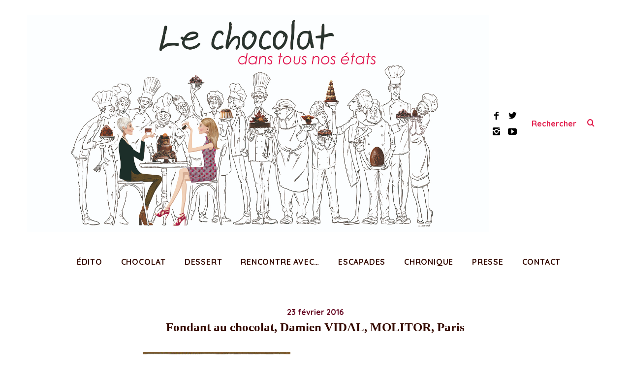

--- FILE ---
content_type: text/html; charset=UTF-8
request_url: https://lechocolatdanstousnosetats.com/fondant-au-chocolat-damien-vidal-molitor/
body_size: 13004
content:
<!DOCTYPE html>
<!--[if lt IE 9]><html lang="fr-FR" class="oldie"><![endif]-->
<!--[if (gte IE 9) | !(IE)]><!--><html lang="fr-FR" class="modern"><!--<![endif]-->
<head>
<meta charset="UTF-8" />
<meta name="viewport" content="width=device-width, initial-scale=1" />
<!--[if IE]><meta http-equiv='X-UA-Compatible' content='IE=edge,chrome=1'><![endif]-->
<title>Fondant au chocolat, Damien VIDAL, MOLITOR, Paris &#8211; Le Chocolat dans tous nos états</title>
                        <script>
                            /* You can add more configuration options to webfontloader by previously defining the WebFontConfig with your options */
                            if ( typeof WebFontConfig === "undefined" ) {
                                WebFontConfig = new Object();
                            }
                            WebFontConfig['google'] = {families: ['Quicksand:700&subset=latin']};

                            (function() {
                                var wf = document.createElement( 'script' );
                                wf.src = 'https://ajax.googleapis.com/ajax/libs/webfont/1.5.3/webfont.js';
                                wf.type = 'text/javascript';
                                wf.async = 'true';
                                var s = document.getElementsByTagName( 'script' )[0];
                                s.parentNode.insertBefore( wf, s );
                            })();
                        </script>
                        <link rel='dns-prefetch' href='//secure.gravatar.com' />
<link rel='dns-prefetch' href='//s.w.org' />
<link rel="alternate" type="application/rss+xml" title="Le Chocolat dans tous nos états &raquo; Flux" href="https://lechocolatdanstousnosetats.com/feed/" />
<link rel="alternate" type="application/rss+xml" title="Le Chocolat dans tous nos états &raquo; Flux des commentaires" href="https://lechocolatdanstousnosetats.com/comments/feed/" />
		<script type="text/javascript">
			window._wpemojiSettings = {"baseUrl":"https:\/\/s.w.org\/images\/core\/emoji\/12.0.0-1\/72x72\/","ext":".png","svgUrl":"https:\/\/s.w.org\/images\/core\/emoji\/12.0.0-1\/svg\/","svgExt":".svg","source":{"concatemoji":"https:\/\/lechocolatdanstousnosetats.com\/wp-includes\/js\/wp-emoji-release.min.js?ver=5.3.20"}};
			!function(e,a,t){var n,r,o,i=a.createElement("canvas"),p=i.getContext&&i.getContext("2d");function s(e,t){var a=String.fromCharCode;p.clearRect(0,0,i.width,i.height),p.fillText(a.apply(this,e),0,0);e=i.toDataURL();return p.clearRect(0,0,i.width,i.height),p.fillText(a.apply(this,t),0,0),e===i.toDataURL()}function c(e){var t=a.createElement("script");t.src=e,t.defer=t.type="text/javascript",a.getElementsByTagName("head")[0].appendChild(t)}for(o=Array("flag","emoji"),t.supports={everything:!0,everythingExceptFlag:!0},r=0;r<o.length;r++)t.supports[o[r]]=function(e){if(!p||!p.fillText)return!1;switch(p.textBaseline="top",p.font="600 32px Arial",e){case"flag":return s([127987,65039,8205,9895,65039],[127987,65039,8203,9895,65039])?!1:!s([55356,56826,55356,56819],[55356,56826,8203,55356,56819])&&!s([55356,57332,56128,56423,56128,56418,56128,56421,56128,56430,56128,56423,56128,56447],[55356,57332,8203,56128,56423,8203,56128,56418,8203,56128,56421,8203,56128,56430,8203,56128,56423,8203,56128,56447]);case"emoji":return!s([55357,56424,55356,57342,8205,55358,56605,8205,55357,56424,55356,57340],[55357,56424,55356,57342,8203,55358,56605,8203,55357,56424,55356,57340])}return!1}(o[r]),t.supports.everything=t.supports.everything&&t.supports[o[r]],"flag"!==o[r]&&(t.supports.everythingExceptFlag=t.supports.everythingExceptFlag&&t.supports[o[r]]);t.supports.everythingExceptFlag=t.supports.everythingExceptFlag&&!t.supports.flag,t.DOMReady=!1,t.readyCallback=function(){t.DOMReady=!0},t.supports.everything||(n=function(){t.readyCallback()},a.addEventListener?(a.addEventListener("DOMContentLoaded",n,!1),e.addEventListener("load",n,!1)):(e.attachEvent("onload",n),a.attachEvent("onreadystatechange",function(){"complete"===a.readyState&&t.readyCallback()})),(n=t.source||{}).concatemoji?c(n.concatemoji):n.wpemoji&&n.twemoji&&(c(n.twemoji),c(n.wpemoji)))}(window,document,window._wpemojiSettings);
		</script>
		<style type="text/css">
img.wp-smiley,
img.emoji {
	display: inline !important;
	border: none !important;
	box-shadow: none !important;
	height: 1em !important;
	width: 1em !important;
	margin: 0 .07em !important;
	vertical-align: -0.1em !important;
	background: none !important;
	padding: 0 !important;
}
</style>
	<link rel='stylesheet' id='wp-block-library-css'  href='https://lechocolatdanstousnosetats.com/wp-includes/css/dist/block-library/style.min.css?ver=5.3.20' type='text/css' media='all' />
<style id='wp-block-library-inline-css' type='text/css'>
.has-text-align-justify{text-align:justify;}
</style>
<link rel='stylesheet' id='contact-form-7-css'  href='https://lechocolatdanstousnosetats.com/wp-content/plugins/contact-form-7/includes/css/styles.css?ver=5.1.6' type='text/css' media='all' />
<link rel='stylesheet' id='bwg_fonts-css'  href='https://lechocolatdanstousnosetats.com/wp-content/plugins/photo-gallery/css/bwg-fonts/fonts.css?ver=0.0.1' type='text/css' media='all' />
<link rel='stylesheet' id='sumoselect-css'  href='https://lechocolatdanstousnosetats.com/wp-content/plugins/photo-gallery/css/sumoselect.min.css?ver=3.0.3' type='text/css' media='all' />
<link rel='stylesheet' id='mCustomScrollbar-css'  href='https://lechocolatdanstousnosetats.com/wp-content/plugins/photo-gallery/css/jquery.mCustomScrollbar.min.css?ver=1.5.46' type='text/css' media='all' />
<link rel='stylesheet' id='bwg_frontend-css'  href='https://lechocolatdanstousnosetats.com/wp-content/plugins/photo-gallery/css/styles.min.css?ver=1.5.46' type='text/css' media='all' />
<link rel='stylesheet' id='sc-frontend-style-css'  href='https://lechocolatdanstousnosetats.com/wp-content/plugins/shortcodes-indep/css/frontend-style.css?ver=5.3.20' type='text/css' media='all' />
<link rel='stylesheet' id='main-style-css'  href='https://lechocolatdanstousnosetats.com/wp-content/themes/simplemag/style.css?ver=5.3.20' type='text/css' media='all' />
<link rel='stylesheet' id='newsletter-css'  href='https://lechocolatdanstousnosetats.com/wp-content/plugins/newsletter/style.css?ver=6.5.1' type='text/css' media='all' />
<link rel='stylesheet' id='jetpack_css-css'  href='https://lechocolatdanstousnosetats.com/wp-content/plugins/jetpack/css/jetpack.css?ver=8.2.6' type='text/css' media='all' />
<script>if (document.location.protocol != "https:") {document.location = document.URL.replace(/^http:/i, "https:");}</script><script type='text/javascript' src='https://lechocolatdanstousnosetats.com/wp-includes/js/jquery/jquery.js?ver=1.12.4-wp'></script>
<script type='text/javascript' src='https://lechocolatdanstousnosetats.com/wp-includes/js/jquery/jquery-migrate.min.js?ver=1.4.1'></script>
<script type='text/javascript' src='https://lechocolatdanstousnosetats.com/wp-content/plugins/photo-gallery/js/jquery.sumoselect.min.js?ver=3.0.3'></script>
<script type='text/javascript' src='https://lechocolatdanstousnosetats.com/wp-content/plugins/photo-gallery/js/jquery.mobile.min.js?ver=1.3.2'></script>
<script type='text/javascript' src='https://lechocolatdanstousnosetats.com/wp-content/plugins/photo-gallery/js/jquery.mCustomScrollbar.concat.min.js?ver=1.5.46'></script>
<script type='text/javascript' src='https://lechocolatdanstousnosetats.com/wp-content/plugins/photo-gallery/js/jquery.fullscreen-0.4.1.min.js?ver=0.4.1'></script>
<script type='text/javascript'>
/* <![CDATA[ */
var bwg_objectsL10n = {"bwg_field_required":"field is required.","bwg_mail_validation":"Ce n'est pas une adresse email valide. ","bwg_search_result":"Il n'y a pas d'images correspondant \u00e0 votre recherche.","bwg_select_tag":"Select Tag","bwg_order_by":"Order By","bwg_search":"Recherche","bwg_show_ecommerce":"Show Ecommerce","bwg_hide_ecommerce":"Hide Ecommerce","bwg_show_comments":"Afficher les commentaires","bwg_hide_comments":"Masquer les commentaires","bwg_restore":"Restaurer","bwg_maximize":"Maximisez","bwg_fullscreen":"Plein \u00e9cran","bwg_exit_fullscreen":"Quitter plein \u00e9cran","bwg_search_tag":"SEARCH...","bwg_tag_no_match":"No tags found","bwg_all_tags_selected":"All tags selected","bwg_tags_selected":"tags selected","play":"Lecture","pause":"Pause","is_pro":"","bwg_play":"Lecture","bwg_pause":"Pause","bwg_hide_info":"Masquer info","bwg_show_info":"Afficher infos","bwg_hide_rating":"Masquer note","bwg_show_rating":"Afficher les classifications","ok":"Ok","cancel":"Cancel","select_all":"Select all","lazy_load":"0","lazy_loader":"https:\/\/lechocolatdanstousnosetats.com\/wp-content\/plugins\/photo-gallery\/images\/ajax_loader.png","front_ajax":"0"};
/* ]]> */
</script>
<script type='text/javascript' src='https://lechocolatdanstousnosetats.com/wp-content/plugins/photo-gallery/js/scripts.min.js?ver=1.5.46'></script>
<link rel='https://api.w.org/' href='https://lechocolatdanstousnosetats.com/wp-json/' />
<link rel="EditURI" type="application/rsd+xml" title="RSD" href="https://lechocolatdanstousnosetats.com/xmlrpc.php?rsd" />
<link rel="wlwmanifest" type="application/wlwmanifest+xml" href="https://lechocolatdanstousnosetats.com/wp-includes/wlwmanifest.xml" /> 
<link rel='prev' title='Balade gourmande au Salon de Thé Angelina, rue de Rivoli, Paris' href='https://lechocolatdanstousnosetats.com/balade-gourmande-au-salon-de-the-angelina-rue-de-rivoli-paris/' />
<link rel='next' title='Le Soufflé chocolat-safran, la Scène, le Prince de Galles, Nicolas PACIELLO, Paris' href='https://lechocolatdanstousnosetats.com/le-souffle-chocolat-safran-la-scene-le-prince-de-galles-nicolas-paciello-paris/' />
<meta name="generator" content="WordPress 5.3.20" />
<link rel="canonical" href="https://lechocolatdanstousnosetats.com/fondant-au-chocolat-damien-vidal-molitor/" />
<link rel='shortlink' href='https://lechocolatdanstousnosetats.com/183' />
<link rel="alternate" type="application/json+oembed" href="https://lechocolatdanstousnosetats.com/wp-json/oembed/1.0/embed?url=https%3A%2F%2Flechocolatdanstousnosetats.com%2Ffondant-au-chocolat-damien-vidal-molitor%2F" />
<link rel="alternate" type="text/xml+oembed" href="https://lechocolatdanstousnosetats.com/wp-json/oembed/1.0/embed?url=https%3A%2F%2Flechocolatdanstousnosetats.com%2Ffondant-au-chocolat-damien-vidal-molitor%2F&#038;format=xml" />

<link rel='dns-prefetch' href='//v0.wordpress.com'/>
<style type='text/css'>img#wpstats{display:none}</style><style type="text/css">
.header .logo{max-width:1681px;}
.top-strip-logo{width:300px;height:300px;}
.lines-button .lines, .lines-button .lines:after, .lines-button .lines:before{background:#ffffff;}
.top-strip .search-form input,.top-strip .search-form button,.top-strip .mobile-search-button{color:#ffffff}
.main-menu .sub-links .active-link,
.main-menu .mega-menu-item:hover .item-title a,
.main-menu > ul > .sub-menu-columns > .sub-menu > .sub-links > li > a {color:#e21f4d;}
.main-menu .sub-menu-two-columns > .sub-menu > .sub-links li a:after {background-color:#e21f4d;}
.main-menu .posts-loading:after {border-top-color:#e21f4d;border-bottom-color:#e21f4d;}
.secondary-menu ul > li:hover > a {color:#ffffff;}
.main-menu > ul > .link-arrow > a:after {border-color:transparent transparent #340a01;}
.main-menu > ul > li > .sub-menu {border-top-color:#340a01;}
.main-menu .mega-menu-container .mega-menu-posts-title:hover:after{color:#340a01;}
.modern .content-over-image-tint .entry-image:before,
.modern .content-over-image-tint.full-width-image:before{opacity:0.1;}
.modern .content-over-image-tint:hover .entry-image:before,
.modern .content-over-image-tint.full-width-image:hover:before,
.modern .content-over-image-tint .gallery-item:not(.slick-active) .entry-image:before{opacity:0.7;}
.sidebar .widget{border-bottom:1px solid #340a01;}
.footer-sidebar .widget_rss li:after,
.footer-sidebar .widget_pages li:after,
.footer-sidebar .widget_nav_menu li:after,
.footer-sidebar .widget_categories ul li:after,
.footer-sidebar .widget_recent_entries li:after,
.footer-sidebar .widget_recent_comments li:after{background-color:#340a01;}
.entry-title {text-transform:capitalize;}
@media only screen and (min-width: 960px) {.full-width-media .gallery-carousel,.full-width-media .gallery-carousel .gallery-item{height:580px;}}
/* Custom CSS */
.global-sliders .entry-title, .global-sliders .post-item .entry-title {
    font-size: 30px;
    line-height: 50px;
}
.entries .post-item .entry-footer .read-more-link {
    font-size: 14px;
    padding: 8px 10px 8px;
    letter-spacing: 0;
    text-transform: none;
    background-color: #e72956;
    color: white;
}

.entry-title {
    text-transform: none !important;
}

.cat-description {
    max-width: 903px;
    text-align: justify;
    margin: -15px auto 45px;
    font-size: 18px;
    color: #554337;
}

.content-over-image-white .entry-frame {
    background-color: rgba(255,255,255,0.5);
}

.title-with-sep {
    background: none;
}

.footer-sidebar .widget h3 {
    color: #340a01;
    display: none;
}

.widget_nav_menu li, .widget_categories li {
    position: relative;
    padding-top: 0px;
    padding-bottom: 10px;
    font-size: 12px;

}

.footer-sidebar .widget_rss li:not(:last-child):after, .footer-sidebar .widget_pages li:not(:last-child):after, .footer-sidebar .widget_nav_menu li:not(:last-child):after, .footer-sidebar .widget_categories ul li:not(:last-child):after {
    content: "";
    display: block;
    width: 100%;
    height: 0px;
    position: absolute;
    left: 0;
    bottom: 0;
    opacity: 0.2;
}

.header .search-form, .top-strip .search-form {
    width: 160px;
    height: 50px;
    float: right;
}

.header-search .search-form input[type="text"] {
    background: #fff;
    border: 0px solid #000; 
    color: #e21f4d;
}

.search-form button {
    position: absolute;
    right: 0;
    top: 0;
    width: 50px;
    z-index: 99;
    text-align: center;
    color: #e21f4d;
}

.title-text h2, .entry-content h2 {
    font-size: 32px;
    line-height: 40px;
    text-transform: CAPITALIZE;
    color: #e21f4d;
}

.home-section {
    margin-top: 60px;
}

.entries .post-item .entry-summary {
    margin-top: 15px;
    text-align: justify;
}

.title-with-sep .entry-title {
    display: inline-block;
    margin-left: 30px;
    margin-right: 30px;
    padding-left: 30px;
    padding-right: 30px;
    background-color: #fff;
    color: #340a01;
}



.entry-title a {
    color: #340a01;
}

.secondary-menu {
    text-align: right;
}

.secondary-menu > ul > li > a {
    line-height: 50px;
    font-size: 16px;
    text-transform: none;
}

.entry-header .entry-meta span:not(.written-by) {
    margin-right: -3px;
    display: none;
}

.penta-box .written-by {
    opacity: 0.6;
    display: none;
}

.penta-box .author, .penta-box .written-by {
    opacity: 0.6;
    display: none;
}

.entries .entry-meta {
    font-size: 14px;
    display: none;
}

.written-by {
    font-style: italic;
    padding-right: 2px;
    display: none;
}

.author, .written-by {
    font-size: 16px;
    font-family: Georgia, serif;
    text-transform: none;
    display: none;
}</style>

<!-- Jetpack Open Graph Tags -->
<meta property="og:type" content="article" />
<meta property="og:title" content="Fondant au chocolat, Damien VIDAL, MOLITOR, Paris" />
<meta property="og:url" content="https://lechocolatdanstousnosetats.com/fondant-au-chocolat-damien-vidal-molitor/" />
<meta property="og:description" content="Le fondant du Chef pâtissier Damien Vidal et sa brigade ! Rien que d&#8217;y repenser nos papilles frémissent d&#8217;envie. D&#8217;abord ce fondant est beau, sa morphologie est juste parfaite : u…" />
<meta property="article:published_time" content="2016-02-23T06:36:00+00:00" />
<meta property="article:modified_time" content="2016-02-23T06:36:00+00:00" />
<meta property="og:site_name" content="Le Chocolat dans tous nos états" />
<meta property="og:image" content="https://lechocolatdanstousnosetats.files.wordpress.com/2016/02/image199.jpeg?w=300" />
<meta property="og:image:width" content="300" />
<meta property="og:image:height" content="300" />
<meta property="og:image:alt" content="image" />
<meta property="og:locale" content="fr_FR" />
<meta name="twitter:text:title" content="Fondant au chocolat, Damien VIDAL, MOLITOR, Paris" />
<meta name="twitter:card" content="summary" />

<!-- End Jetpack Open Graph Tags -->
<link rel="icon" href="https://lechocolatdanstousnosetats.com/wp-content/uploads/2016/10/cropped-SOEURS-CHOCO-SUR-RELIGIEUSE-SANS-FOND-OK-32x32.png" sizes="32x32" />
<link rel="icon" href="https://lechocolatdanstousnosetats.com/wp-content/uploads/2016/10/cropped-SOEURS-CHOCO-SUR-RELIGIEUSE-SANS-FOND-OK-192x192.png" sizes="192x192" />
<link rel="apple-touch-icon-precomposed" href="https://lechocolatdanstousnosetats.com/wp-content/uploads/2016/10/cropped-SOEURS-CHOCO-SUR-RELIGIEUSE-SANS-FOND-OK-180x180.png" />
<meta name="msapplication-TileImage" content="https://lechocolatdanstousnosetats.com/wp-content/uploads/2016/10/cropped-SOEURS-CHOCO-SUR-RELIGIEUSE-SANS-FOND-OK-270x270.png" />
<style type="text/css" title="dynamic-css" class="options-output">.menu-item a, .entry-meta, .see-more span, .read-more, .read-more-link, .nav-title, .related-posts-tabs li a, #submit, input, textarea, .copyright, .copyright a{font-family:Quicksand;font-weight:700;font-style:normal;opacity: 1;visibility: visible;-webkit-transition: opacity 0.24s ease-in-out;-moz-transition: opacity 0.24s ease-in-out;transition: opacity 0.24s ease-in-out;}.wf-loading .menu-item a,.wf-loading  .entry-meta,.wf-loading  .see-more span,.wf-loading  .read-more,.wf-loading  .read-more-link,.wf-loading  .nav-title,.wf-loading  .related-posts-tabs li a,.wf-loading  #submit,.wf-loading  input,.wf-loading  textarea,.wf-loading  .copyright,.wf-loading  .copyright a{opacity: 0;}.ie.wf-loading .menu-item a,.ie.wf-loading  .entry-meta,.ie.wf-loading  .see-more span,.ie.wf-loading  .read-more,.ie.wf-loading  .read-more-link,.ie.wf-loading  .nav-title,.ie.wf-loading  .related-posts-tabs li a,.ie.wf-loading  #submit,.ie.wf-loading  input,.ie.wf-loading  textarea,.ie.wf-loading  .copyright,.ie.wf-loading  .copyright a{visibility: hidden;}.secondary-menu > ul > li{font-size:12px;opacity: 1;visibility: visible;-webkit-transition: opacity 0.24s ease-in-out;-moz-transition: opacity 0.24s ease-in-out;transition: opacity 0.24s ease-in-out;}.wf-loading .secondary-menu > ul > li{opacity: 0;}.ie.wf-loading .secondary-menu > ul > li{visibility: hidden;}.main-menu > ul > li{font-size:16px;opacity: 1;visibility: visible;-webkit-transition: opacity 0.24s ease-in-out;-moz-transition: opacity 0.24s ease-in-out;transition: opacity 0.24s ease-in-out;}.wf-loading .main-menu > ul > li{opacity: 0;}.ie.wf-loading .main-menu > ul > li{visibility: hidden;}h1, h2, h3, h4, h5, h6, .main-menu .item-title a, .widget_pages, .widget_categories, .widget_nav_menu, .tagline, .sub-title, .entry-note, .manual-excerpt, .single-post.ltr:not(.woocommerce) .entry-content > p:first-of-type:first-letter, .sc-dropcap, .single-author-box .vcard, .comment-author, .comment-meta, .comment-reply-link, #respond label, #wp-calendar tbody, .latest-reviews .score-line i, .score-box .total{font-family:Georgia, serif;font-weight:700;font-style:normal;opacity: 1;visibility: visible;-webkit-transition: opacity 0.24s ease-in-out;-moz-transition: opacity 0.24s ease-in-out;transition: opacity 0.24s ease-in-out;}.wf-loading h1,.wf-loading  h2,.wf-loading  h3,.wf-loading  h4,.wf-loading  h5,.wf-loading  h6,.wf-loading  .main-menu .item-title a,.wf-loading  .widget_pages,.wf-loading  .widget_categories,.wf-loading  .widget_nav_menu,.wf-loading  .tagline,.wf-loading  .sub-title,.wf-loading  .entry-note,.wf-loading  .manual-excerpt,.wf-loading  .single-post.ltr:not(.woocommerce) .entry-content > p:first-of-type:first-letter,.wf-loading  .sc-dropcap,.wf-loading  .single-author-box .vcard,.wf-loading  .comment-author,.wf-loading  .comment-meta,.wf-loading  .comment-reply-link,.wf-loading  #respond label,.wf-loading  #wp-calendar tbody,.wf-loading  .latest-reviews .score-line i,.wf-loading  .score-box .total{opacity: 0;}.ie.wf-loading h1,.ie.wf-loading  h2,.ie.wf-loading  h3,.ie.wf-loading  h4,.ie.wf-loading  h5,.ie.wf-loading  h6,.ie.wf-loading  .main-menu .item-title a,.ie.wf-loading  .widget_pages,.ie.wf-loading  .widget_categories,.ie.wf-loading  .widget_nav_menu,.ie.wf-loading  .tagline,.ie.wf-loading  .sub-title,.ie.wf-loading  .entry-note,.ie.wf-loading  .manual-excerpt,.ie.wf-loading  .single-post.ltr:not(.woocommerce) .entry-content > p:first-of-type:first-letter,.ie.wf-loading  .sc-dropcap,.ie.wf-loading  .single-author-box .vcard,.ie.wf-loading  .comment-author,.ie.wf-loading  .comment-meta,.ie.wf-loading  .comment-reply-link,.ie.wf-loading  #respond label,.ie.wf-loading  #wp-calendar tbody,.ie.wf-loading  .latest-reviews .score-line i,.ie.wf-loading  .score-box .total{visibility: hidden;}.section-title, .classic-layout .entry-title{font-size:20px;opacity: 1;visibility: visible;-webkit-transition: opacity 0.24s ease-in-out;-moz-transition: opacity 0.24s ease-in-out;transition: opacity 0.24s ease-in-out;}.wf-loading .section-title,.wf-loading  .classic-layout .entry-title{opacity: 0;}.ie.wf-loading .section-title,.ie.wf-loading  .classic-layout .entry-title{visibility: hidden;}.entries .post-item .entry-title, .media-post-item .entry-title{font-size:20px;opacity: 1;visibility: visible;-webkit-transition: opacity 0.24s ease-in-out;-moz-transition: opacity 0.24s ease-in-out;transition: opacity 0.24s ease-in-out;}.wf-loading .entries .post-item .entry-title,.wf-loading  .media-post-item .entry-title{opacity: 0;}.ie.wf-loading .entries .post-item .entry-title,.ie.wf-loading  .media-post-item .entry-title{visibility: hidden;}.page-title{font-size:25px;opacity: 1;visibility: visible;-webkit-transition: opacity 0.24s ease-in-out;-moz-transition: opacity 0.24s ease-in-out;transition: opacity 0.24s ease-in-out;}.wf-loading .page-title{opacity: 0;}.ie.wf-loading .page-title{visibility: hidden;}body, p{font-family:Georgia, serif;font-weight:400;font-style:normal;opacity: 1;visibility: visible;-webkit-transition: opacity 0.24s ease-in-out;-moz-transition: opacity 0.24s ease-in-out;transition: opacity 0.24s ease-in-out;}.wf-loading body,.wf-loading  p{opacity: 0;}.ie.wf-loading body,.ie.wf-loading  p{visibility: hidden;}.page .entry-content, .single .entry-content, .home-section div.entry-summary{line-height:28px;font-size:17px;opacity: 1;visibility: visible;-webkit-transition: opacity 0.24s ease-in-out;-moz-transition: opacity 0.24s ease-in-out;transition: opacity 0.24s ease-in-out;}.wf-loading .page .entry-content,.wf-loading  .single .entry-content,.wf-loading  .home-section div.entry-summary{opacity: 0;}.ie.wf-loading .page .entry-content,.ie.wf-loading  .single .entry-content,.ie.wf-loading  .home-section div.entry-summary{visibility: hidden;}.score-line, .rating-total-indicator .sides span, .widget_ti_most_commented span{background-color:#340a01;}.comment-list .bypostauthor .avatar, .post-item .content-loading .load-media-content:before, .media-posts .content-loading .load-media-content:before, .post-item .content-loading .load-media-content:after, .media-posts .content-loading .load-media-content:after{border-color:#340a01;}.widget_ti_most_commented span i:before{border-top-color:#340a01;}.score-line span i, .widget_ti_most_commented span i{color:#e72956;}#masthead{background-color:#ffffff;}.top-strip, .secondary-menu .sub-menu, .top-strip .search-form input[type="text"], .top-strip .social li ul{background-color:#340a01;}.top-strip{border-bottom:0px solid #000;}.secondary-menu a{color:#ffffff;}.secondary-menu a:hover{color:#ffffff;}.top-strip .social li a{color:#ffffff;}.main-menu-container,.sticky-active .main-menu-fixed{background-color:#ffffff;}.main-menu > ul > li{color:#340a01;}.main-menu > ul > li:hover{color:#e21f4d;}.main-menu > ul > li > a > span:after{color:transparent;}.main-menu-container{border-top:0px solid #340a01;}.main-menu-container{border-bottom:0px solid #340a01;}.main-menu .sub-menu{background-color:#ffffff;}.main-menu .sub-menu li a, .main-menu .mega-menu-container .mega-menu-posts-title{color:#340a01;}.main-menu .sub-menu li a:hover, .main-menu .mega-menu-container .mega-menu-posts-title:hover{color:#e21f4d;}.modern .content-over-image-tint .entry-image:before, .modern .content-over-image-tint.full-width-image:before{background-color:transparent;}.sidebar{border-top:0px solid #340a01;border-bottom:0px solid #340a01;border-left:0px solid #340a01;border-right:0px solid #340a01;}.slide-dock{background-color:#ffffff;}.slide-dock h3, .slide-dock p{color:#340a01;}.slide-dock .entry-meta a, .slide-dock h4 a{color:#340a01;}.footer-sidebar, .footer-sidebar .widget_ti_most_commented li a, .footer-sidebar .widget-slider .widget-post-details .widget-post-category, .footer-sidebar .widget-posts-classic-entries .widget-post-details .widget-post-category, .footer-sidebar .widget-posts-entries .widget-post-item:not(:nth-child(1)) .widget-post-details{background-color:#ffffff;}.footer-sidebar .widget_ti_latest_comments .comment-text:after{border-bottom-color:#ffffff;}.footer-sidebar .widget_ti_most_commented span i{color:#ffffff;}.footer-sidebar .widget h3{color:#340a01;}.footer-sidebar .rating-total-indicator .sides span, .footer-sidebar .widget_ti_most_commented span{background-color:#340a01;}.footer-sidebar .widget_ti_most_commented span i:before{border-top-color:#340a01;}.footer-sidebar, .footer-sidebar button, .footer-sidebar select, .footer-sidebar input,  .footer-sidebar input[type="submit"]{color:#340a01;}.footer-sidebar input, .footer-sidebar select, .footer-sidebar input[type="submit"]{border-color:#340a01;}.footer-sidebar .widget_ti_latest_comments .comment-text:before{border-bottom-color:#340a01;}.footer-sidebar .widget a{color:#340a01;}.footer-sidebar .widget a:hover{color:#340a01;}.widget-area-2, .widget-area-3, .footer-sidebar .widget{border-top:0px dotted #585b61;border-bottom:0px dotted #585b61;border-left:0px dotted #585b61;border-right:0px dotted #585b61;}.full-width-sidebar{background-color:#340a01;}.full-width-sidebar, .full-width-sidebar a{color:#ffffff;}.copyright{background-color:#340a01;}.copyright, .copyright a{color:#ffffff;}</style></head>

<body data-rsssl=1 class="post-template-default single single-post postid-183 single-format-standard ltr single-chocolat-2 single-desserts single-restaurant hide-strip layout-full">
    
    <section class="no-print top-strip">
        
                
        <div class="wrapper clearfix">

            
                            <div class="top-strip-logo alignleft">
                    <a href="https://lechocolatdanstousnosetats.com">
                        <img src="https://lechocolatdanstousnosetats.com/wp-content/uploads/2019/06/CHOCO-LOG-HOME.jpg" alt="Le Chocolat dans tous nos états - Blog" width="300" height="300" />
                    </a><!-- Top Strip Logo -->
                </div>
            
            
            <a href="#" id="mobile-menu-toggle" class="lines-button">
                <span class="lines"></span>
            </a>

        </div><!-- .wrapper -->
        
    </section><!-- .top-strip -->
    

    <section id="site">
        
                <div id="pageslide" class="mobilewhite"><!-- Sidebar in Mobile View --></div>
        
        <div class="site-content">
    
            <header id="masthead" role="banner" class="clearfix">
                
                                <div id="branding" class="anmtd">
                    <div class="wrapper">
                    
<div class="header header-search">

    <div class="inner">
        <div class="inner-cell">
        
                            <a class="logo" href="https://lechocolatdanstousnosetats.com">
                    <img src="https://lechocolatdanstousnosetats.com/wp-content/uploads/2019/06/CHOCO-COV-1-1.jpg" alt="Le Chocolat dans tous nos états - Blog" width="1681" height="793" />
                </a><!-- Logo -->
            
                    
     	</div>
        
		        <div class="inner-cell">
        	<ul class="social">
		<li><a href="#" class="icomoon-share social-share-link"></a>
			<ul><li><a href="https://www.facebook.com/lechocolatdanstousnosetats/?ref=br_rs&#038;pnref=lhc" class="icomoon-facebook" target="_blank"></a></li><li><a href="https://twitter.com/c_asch" class="icomoon-twitter" target="_blank"></a></li><li><a href="https://www.instagram.com/lechocolatdanstousnosetats/" class="icomoon-instagram" target="_blank"></a></li><li><a href="https://www.youtube.com/channel/UCE0nihV-zGRBHbdA2RIhAWg" class="icomoon-youtube" target="_blank"></a></li>		</ul>
		</li>
	</ul>        </div>
        		
        		<div class="inner-cell search-form-cell">
			
<div class="search-form">
    <form method="get" id="searchform" action="https://lechocolatdanstousnosetats.com/" role="search">
        <input type="text" name="s" id="s" value="Rechercher" onfocus="if(this.value=='Rechercher')this.value='';" onblur="if(this.value=='')this.value='Rechercher';" />
        <button type="submit">
            <i class="icomoon-search"></i>
        </button>
    </form>
    
    <div class="mobile-search-button"></div>
</div>        </div>
                
    </div>

</div><!-- .header-search -->                    </div><!-- .wrapper -->
                </div><!-- #branding -->
                                
				<div class="no-print anmtd main-menu-container" role="navigation"><nav class="wrapper main-menu"><ul id="menu-menu-good" class="menu"><li id="menu-item-20710" class="menu-item menu-item-type-post_type menu-item-object-page"><a href="https://lechocolatdanstousnosetats.com/a-propos/"><span>Édito</span></a></li>
<li id="menu-item-20711" class="menu-item menu-item-type-post_type menu-item-object-page menu-item-has-children"><a href="https://lechocolatdanstousnosetats.com/chocolat-2/"><span>Chocolat</span></a>
<ul class="sub-links">
	<li id="menu-item-20718" class="menu-item menu-item-type-taxonomy menu-item-object-category"><a href="https://lechocolatdanstousnosetats.com/category/pates-a-tartiner/"><span>Pâte à tartiner</span></a></li>
	<li id="menu-item-20719" class="menu-item menu-item-type-taxonomy menu-item-object-category"><a href="https://lechocolatdanstousnosetats.com/category/boisson/"><span>Boisson</span></a></li>
	<li id="menu-item-20720" class="menu-item menu-item-type-taxonomy menu-item-object-category"><a href="https://lechocolatdanstousnosetats.com/category/bonbon-de-chocolat/"><span>Bonbon de chocolat</span></a></li>
</ul>
</li>
<li id="menu-item-20712" class="menu-item menu-item-type-post_type menu-item-object-page"><a href="https://lechocolatdanstousnosetats.com/dessert/"><span>Dessert</span></a></li>
<li id="menu-item-20713" class="menu-item menu-item-type-post_type menu-item-object-page"><a href="https://lechocolatdanstousnosetats.com/rencontre-avec/"><span>Rencontre avec…</span></a></li>
<li id="menu-item-20714" class="menu-item menu-item-type-post_type menu-item-object-page"><a href="https://lechocolatdanstousnosetats.com/escapades/"><span>Escapades</span></a></li>
<li id="menu-item-20715" class="menu-item menu-item-type-post_type menu-item-object-page"><a href="https://lechocolatdanstousnosetats.com/chronique-et-palme/"><span>Chronique</span></a></li>
<li id="menu-item-20716" class="menu-item menu-item-type-post_type menu-item-object-page"><a href="https://lechocolatdanstousnosetats.com/presse/"><span>Presse</span></a></li>
<li id="menu-item-20717" class="menu-item menu-item-type-post_type menu-item-object-page"><a href="https://lechocolatdanstousnosetats.com/contact/"><span>Contact</span></a></li>
</ul></nav></div>            
            </header><!-- #masthead -->
    <main id="content" class="clearfix anmtd" role="main">

    
        <div id="post-183" class="post-183 post type-post status-publish format-standard hentry category-chocolat-2 category-desserts category-restaurant tag-chocolat tag-damien-vidal tag-dessert tag-fondant tag-gateau tag-molitor tag-restaurant-2">
            
            
    <header class="wrapper entry-header page-header">
        <div class="entry-meta">
            <time class="entry-date published" datetime="2016-02-23T07:36:00+01:00">23 février 2016</time><time class="updated" datetime="2016-02-23T07:36:00+01:00">23 février 2016</time>        </div>
        <div class="page-title title-with-sep single-title">
            <h1 class="entry-title">Fondant au chocolat, Damien VIDAL, MOLITOR, Paris</h1>
        </div>
            </header>


            
            
        <div class="entry-media full-width-media">
                    </div>

                
            <div class="wrapper">
                <div class="grids">
                    
                            <div class="grid-8 column-1">
            
                    
                    
                                   

                    
                                   

                    
                    
                    
                    
                    
                    <article class="clearfix single-box entry-content">        
                        <p style="text-align:justify;"><a href="https://lechocolatdanstousnosetats.files.wordpress.com/2016/02/image151.jpeg" rel="attachment wp-att-5000"><img class="aligncenter size-medium wp-image-5000" src="https://lechocolatdanstousnosetats.files.wordpress.com/2016/02/image151.jpeg?w=300" alt="image" width="300" height="300" srcset="https://lechocolatdanstousnosetats.com/wp-content/uploads/2016/02/image151.jpeg 2048w, https://lechocolatdanstousnosetats.com/wp-content/uploads/2016/02/image151-150x150.jpeg 150w, https://lechocolatdanstousnosetats.com/wp-content/uploads/2016/02/image151-300x300.jpeg 300w, https://lechocolatdanstousnosetats.com/wp-content/uploads/2016/02/image151-768x768.jpeg 768w, https://lechocolatdanstousnosetats.com/wp-content/uploads/2016/02/image151-1024x1024.jpeg 1024w, https://lechocolatdanstousnosetats.com/wp-content/uploads/2016/02/image151-370x370.jpeg 370w, https://lechocolatdanstousnosetats.com/wp-content/uploads/2016/02/image151-570x570.jpeg 570w, https://lechocolatdanstousnosetats.com/wp-content/uploads/2016/02/image151-770x770.jpeg 770w, https://lechocolatdanstousnosetats.com/wp-content/uploads/2016/02/image151-1170x1170.jpeg 1170w, https://lechocolatdanstousnosetats.com/wp-content/uploads/2016/02/image151-580x580.jpeg 580w" sizes="(max-width: 300px) 100vw, 300px" /></a></p>
<p style="text-align:justify;">Le fondant du Chef pâtissier Damien Vidal et sa brigade ! Rien que d&#8217;y repenser nos papilles frémissent d&#8217;envie.</p>
<p style="text-align:justify;"><a href="https://lechocolatdanstousnosetats.files.wordpress.com/2016/02/image150.jpeg" rel="attachment wp-att-4999"><img class="aligncenter size-medium wp-image-4999" src="https://lechocolatdanstousnosetats.files.wordpress.com/2016/02/image150.jpeg?w=300" alt="image" width="300" height="300" srcset="https://lechocolatdanstousnosetats.com/wp-content/uploads/2016/02/image150.jpeg 2048w, https://lechocolatdanstousnosetats.com/wp-content/uploads/2016/02/image150-150x150.jpeg 150w, https://lechocolatdanstousnosetats.com/wp-content/uploads/2016/02/image150-300x300.jpeg 300w, https://lechocolatdanstousnosetats.com/wp-content/uploads/2016/02/image150-768x768.jpeg 768w, https://lechocolatdanstousnosetats.com/wp-content/uploads/2016/02/image150-1024x1024.jpeg 1024w, https://lechocolatdanstousnosetats.com/wp-content/uploads/2016/02/image150-370x370.jpeg 370w, https://lechocolatdanstousnosetats.com/wp-content/uploads/2016/02/image150-570x570.jpeg 570w, https://lechocolatdanstousnosetats.com/wp-content/uploads/2016/02/image150-770x770.jpeg 770w, https://lechocolatdanstousnosetats.com/wp-content/uploads/2016/02/image150-1170x1170.jpeg 1170w, https://lechocolatdanstousnosetats.com/wp-content/uploads/2016/02/image150-580x580.jpeg 580w" sizes="(max-width: 300px) 100vw, 300px" /></a></p>
<p style="text-align:justify;">D&#8217;abord ce fondant est beau, sa morphologie est juste parfaite : une fine croûte craquante pour protéger un cœur fondant, coulant, moelleux, corsé en un mot sublime ! Un pur moment de plaisir ! Et une vraie gourmandise servie juste tiède. Nous pourrions le déguster à n&#8217;importe quelle heure du jour ou&#8230;de la nuit !</p>
<p style="text-align:justify;"><a href="https://lechocolatdanstousnosetats.files.wordpress.com/2016/02/image153.jpeg" rel="attachment wp-att-5002"><img class="aligncenter size-medium wp-image-5002" src="https://lechocolatdanstousnosetats.files.wordpress.com/2016/02/image153.jpeg?w=300" alt="image" width="300" height="300" srcset="https://lechocolatdanstousnosetats.com/wp-content/uploads/2016/02/image153.jpeg 2048w, https://lechocolatdanstousnosetats.com/wp-content/uploads/2016/02/image153-150x150.jpeg 150w, https://lechocolatdanstousnosetats.com/wp-content/uploads/2016/02/image153-300x300.jpeg 300w, https://lechocolatdanstousnosetats.com/wp-content/uploads/2016/02/image153-768x768.jpeg 768w, https://lechocolatdanstousnosetats.com/wp-content/uploads/2016/02/image153-1024x1024.jpeg 1024w, https://lechocolatdanstousnosetats.com/wp-content/uploads/2016/02/image153-370x370.jpeg 370w, https://lechocolatdanstousnosetats.com/wp-content/uploads/2016/02/image153-570x570.jpeg 570w, https://lechocolatdanstousnosetats.com/wp-content/uploads/2016/02/image153-770x770.jpeg 770w, https://lechocolatdanstousnosetats.com/wp-content/uploads/2016/02/image153-1170x1170.jpeg 1170w, https://lechocolatdanstousnosetats.com/wp-content/uploads/2016/02/image153-580x580.jpeg 580w" sizes="(max-width: 300px) 100vw, 300px" /></a></p>
<p style="text-align:justify;"><em>Notre verdict</em> : un moelleux au goût corsé (le fameux Guanaja de Valrhona). ll est dé-liiiii-cieux comme ça. Alors nous, on dit : Merci Chef et merci Cyril Alban pour cet « indispensable » ! &#x1f36b;&#x1f36b;&#x1f36b;</p>
<p style="text-align:justify;"><a href="https://lechocolatdanstousnosetats.files.wordpress.com/2016/02/image199.jpeg" rel="attachment wp-att-5048"><img class="size-medium wp-image-5048 alignnone" src="https://lechocolatdanstousnosetats.files.wordpress.com/2016/02/image199.jpeg?w=300" alt="image" width="300" height="300" srcset="https://lechocolatdanstousnosetats.com/wp-content/uploads/2016/02/image199.jpeg 2048w, https://lechocolatdanstousnosetats.com/wp-content/uploads/2016/02/image199-150x150.jpeg 150w, https://lechocolatdanstousnosetats.com/wp-content/uploads/2016/02/image199-300x300.jpeg 300w, https://lechocolatdanstousnosetats.com/wp-content/uploads/2016/02/image199-768x768.jpeg 768w, https://lechocolatdanstousnosetats.com/wp-content/uploads/2016/02/image199-1024x1024.jpeg 1024w, https://lechocolatdanstousnosetats.com/wp-content/uploads/2016/02/image199-370x370.jpeg 370w, https://lechocolatdanstousnosetats.com/wp-content/uploads/2016/02/image199-570x570.jpeg 570w, https://lechocolatdanstousnosetats.com/wp-content/uploads/2016/02/image199-770x770.jpeg 770w, https://lechocolatdanstousnosetats.com/wp-content/uploads/2016/02/image199-1170x1170.jpeg 1170w, https://lechocolatdanstousnosetats.com/wp-content/uploads/2016/02/image199-580x580.jpeg 580w" sizes="(max-width: 300px) 100vw, 300px" /></a> Le demi Chef de partie Cyril</p>
<p style="text-align:justify;"><em>Le plus</em> : le Chef partage sa recette sur son site.</p>
<p style="text-align:justify;"><em>Conseil de dégustation</em> : Sans attendre et tiède. Une fois n’est pas coutume, délicieux avec une coupe de champagne, mais aussi au petit-déjeuner légèrement tiédi.</p>
<p style="text-align:justify;">Un coulis de fruit amènera un twist de vivacité qui exaltera le goût du chocolat alors que la crème anglais le rendra encore plus gourmand ! Mais pour nous ce sera nature, même si la crème anglaise est parfaite !</p>
<p style="text-align:justify;"><em>Adresse</em> : <a href="http://www.mltr.fr/">www.mltr.fr</a> et <a href="http://www.damien-vidal.com/category/actus/recettes/">www.damien-vidal.com/category/actus/recettes/</a> et <a href="http://www.albancyril.fr">www.albancyril.fr</a></p>
              
                    </article><!-- .entry-content -->
                    
                    
                                        
                    
                     
                    
                    
                                        
                    
                                        
                                        
                    <div class="clearfix single-box single-social ">
                    
                                                
                        
    <div class="social-sharing button-layout social-minimal-buttons" data-permalink="https://lechocolatdanstousnosetats.com/fondant-au-chocolat-damien-vidal-molitor/">
        
        <a class="share-item share-facebook" href="http://www.facebook.com/sharer.php?u=https://lechocolatdanstousnosetats.com/fondant-au-chocolat-damien-vidal-molitor/&t=Fondant au chocolat, Damien VIDAL, MOLITOR, Paris" target="blank">
            <i class="icomoon-facebook"></i>
            <span class="share-label">Facebook</span>        </a>

        <a class="share-item share-twitter" href="https://twitter.com/intent/tweet?original_referer=https://lechocolatdanstousnosetats.com/fondant-au-chocolat-damien-vidal-molitor/&text=Fondant au chocolat, Damien VIDAL, MOLITOR, Paris&tw_p=tweetbutton&url=https://lechocolatdanstousnosetats.com/fondant-au-chocolat-damien-vidal-molitor/" target="_blank">
            <i class="icomoon-twitter"></i>
            <span class="share-label">Twitter</span>        </a>

                <a data-pin-custom="true" class="share-item share-pinterest" href="//pinterest.com/pin/create/button/?url=https://lechocolatdanstousnosetats.com/fondant-au-chocolat-damien-vidal-molitor/&media=https://lechocolatdanstousnosetats.files.wordpress.com/2016/02/image151.jpeg?w=300&description=Fondant au chocolat, Damien VIDAL, MOLITOR, Paris" target="_blank">
            <i class="icomoon-pinterest"></i>
            <span class="share-label">Pinterest</span>        </a>

                
        <div class="share-item share-more">

            <span class="share-plus"></span>

            <div class="share-more-items">
                <a class="share-gplus" href="https://plusone.google.com/_/+1/confirm?hl=en-US&url=https://lechocolatdanstousnosetats.com/fondant-au-chocolat-damien-vidal-molitor/" target="_blank">
                    <span class="share-label">Google +</span>
                </a>

                <a class="share-linkedin" href="http://www.linkedin.com/shareArticle?mini=true&amp;url=https://lechocolatdanstousnosetats.com/fondant-au-chocolat-damien-vidal-molitor/&amp;title=Fondant au chocolat, Damien VIDAL, MOLITOR, Paris&amp;source=Le Chocolat dans tous nos états" target="_blank">
                    <span class="share-label">LinkedIn</span>
                </a>

                <a class="share-mail" href="mailto:?subject=Fondant au chocolat, Damien VIDAL, MOLITOR, Paris&body=https://lechocolatdanstousnosetats.com/fondant-au-chocolat-damien-vidal-molitor/">
                    <span class="share-label">Email</span>
                </a>
            </div>

        </div>
        
        
    </div><!-- social-sharing -->

                    </div>
                    
                                        

                                        

                    
	
<div class="single-box related-posts">

    <h3 class="title single-box-title">
        Vous aimerez aussi    </h3>

    <div class="grids entries carousel">

    
        <div class="item">
            <figure class="entry-image">
                <a href="https://lechocolatdanstousnosetats.com/le-coffret-josephine-weiss/">
                    <img src="https://lechocolatdanstousnosetats.com/wp-content/uploads/2015/12/image131.jpeg?w=300" class="wp-post-image" alt="Le coffret Joséphine, WEISS, Saint-Etienne" />                </a>
            </figure>

            <div class="entry-details">
                <header class="entry-header">
                    <div class="entry-meta">
                        <time class="entry-date">30 décembre 2015</time>
                    </div>
                    <h4>
                        <a href="https://lechocolatdanstousnosetats.com/le-coffret-josephine-weiss/">Le coffret Joséphine, WEISS, Saint-Etienne</a>
                    </h4>
                </header>
            </div>
        </div>

        
        <div class="item">
            <figure class="entry-image">
                <a href="https://lechocolatdanstousnosetats.com/bouchee-sakura-latelier-du-chocolat-bayonne/">
                    <img width="270" height="180" src="https://lechocolatdanstousnosetats.com/wp-content/uploads/2019/05/IMG_6845-e1558888223551-270x180.jpg" class="attachment-rectangle-size-small size-rectangle-size-small wp-post-image" alt="" srcset="https://lechocolatdanstousnosetats.com/wp-content/uploads/2019/05/IMG_6845-e1558888223551-270x180.jpg 270w, https://lechocolatdanstousnosetats.com/wp-content/uploads/2019/05/IMG_6845-e1558888223551-370x247.jpg 370w, https://lechocolatdanstousnosetats.com/wp-content/uploads/2019/05/IMG_6845-e1558888223551-570x381.jpg 570w" sizes="(max-width: 270px) 100vw, 270px" />                </a>
            </figure>

            <div class="entry-details">
                <header class="entry-header">
                    <div class="entry-meta">
                        <time class="entry-date">26 mai 2019</time>
                    </div>
                    <h4>
                        <a href="https://lechocolatdanstousnosetats.com/bouchee-sakura-latelier-du-chocolat-bayonne/">Bouchée Sakura, l’Atelier du chocolat, Bayonne.</a>
                    </h4>
                </header>
            </div>
        </div>

        
        <div class="item">
            <figure class="entry-image">
                <a href="https://lechocolatdanstousnosetats.com/selection-tablettes-maison-bernachon-lyon/">
                    <img width="270" height="180" src="https://lechocolatdanstousnosetats.com/wp-content/uploads/2022/02/IMG_8072-270x180.jpg" class="attachment-rectangle-size-small size-rectangle-size-small wp-post-image" alt="Tablette pistache, Bernachon" srcset="https://lechocolatdanstousnosetats.com/wp-content/uploads/2022/02/IMG_8072-270x180.jpg 270w, https://lechocolatdanstousnosetats.com/wp-content/uploads/2022/02/IMG_8072-370x247.jpg 370w, https://lechocolatdanstousnosetats.com/wp-content/uploads/2022/02/IMG_8072-570x381.jpg 570w" sizes="(max-width: 270px) 100vw, 270px" />                </a>
            </figure>

            <div class="entry-details">
                <header class="entry-header">
                    <div class="entry-meta">
                        <time class="entry-date">9 février 2022</time>
                    </div>
                    <h4>
                        <a href="https://lechocolatdanstousnosetats.com/selection-tablettes-maison-bernachon-lyon/">SELECTION TABLETTES &#8211; Maison Bernachon, Lyon &#038; Paris</a>
                    </h4>
                </header>
            </div>
        </div>

        
        
    
    </div><!--.carousel-->

</div><!-- .single-box .related-posts -->                    
                    
                                    

                    
<div id="comments" class="single-box comments-area">

	
	
</div><!-- #comments -->        

                    
                                    
                    </div><!-- .grid-8 -->
                    
<div class="grid-4 column-2">
    <aside class="sidebar" role="complementary">
            </aside><!-- .sidebar -->
</div>                        
                                        
                </div><!-- .grids -->
            </div><!-- .wrapper -->
                
        
                <div itemscope itemtype="http://schema.org/Article">
        <meta itemscope itemprop="mainEntityOfPage" itemType="https://schema.org/WebPage" itemid="https://lechocolatdanstousnosetats.com/fondant-au-chocolat-damien-vidal-molitor/" />
        <div itemprop="publisher" itemscope itemtype="https://schema.org/Organization">
                        <div itemprop="logo" itemscope itemtype="https://schema.org/ImageObject">
                <meta itemprop="url" content="https://lechocolatdanstousnosetats.com/wp-content/uploads/2019/06/CHOCO-COV-1-1.jpg" />
            </div>
            <meta itemprop="name" content="Le Chocolat dans tous nos états" />
        </div>
        <meta itemprop="headline" content="Fondant au chocolat, Damien VIDAL, MOLITOR, Paris" />
        <meta itemprop="datePublished" content="2016-02-23T07:36:00+01:00"/>
        <meta itemprop="dateModified" content="2016-02-23T07:36:00+01:00" />
        <meta itemprop="author" content="lechocolatdanstousnosetats" />
        <meta itemprop="description" content="Le fondant du Chef pâtissier Damien Vidal et sa brigade ! Rien que d&#8217;y repenser nos papilles frémissent d&#8217;envie. D&#8217;abord ce fondant est beau,..." />
                
                    <div itemprop="image" itemscope itemtype="https://schema.org/ImageObject">
                 <meta itemprop="url" content="https://lechocolatdanstousnosetats.files.wordpress.com/2016/02/image151.jpeg?w=300" />
                 <meta itemprop="width" content="570" />
                 <meta itemprop="height" content="381" />
            </div>
                
                
    </div>
    
                
                
        </div><!-- .post -->
            
    
    </main><!-- #content -->

        

        <footer id="footer" class="no-print anmtd" role="contentinfo">

        	
            

    <div class="full-width-sidebar">
                    <div class="wrapper">
                <div id="blog_subscription-4" class="widget widget_blog_subscription jetpack_subscription_widget"><h3>ABONNEZ-VOUS AU CHOCOLAT DANS TOUS NOS ÉTATS PAR E-MAIL !</h3>
            <form action="#" method="post" accept-charset="utf-8" id="subscribe-blog-blog_subscription-4">
				                    <p id="subscribe-email">
                        <label id="jetpack-subscribe-label"
                               class="screen-reader-text"
                               for="subscribe-field-blog_subscription-4">
							Adresse e-mail                        </label>
                        <input type="email" name="email" required="required" class="required"
                               value=""
                               id="subscribe-field-blog_subscription-4"
                               placeholder="Adresse e-mail"/>
                    </p>

                    <p id="subscribe-submit">
                        <input type="hidden" name="action" value="subscribe"/>
                        <input type="hidden" name="source" value="https://lechocolatdanstousnosetats.com/fondant-au-chocolat-damien-vidal-molitor/"/>
                        <input type="hidden" name="sub-type" value="widget"/>
                        <input type="hidden" name="redirect_fragment" value="blog_subscription-4"/>
						                        <button type="submit"
	                        		                    	                        name="jetpack_subscriptions_widget"
	                    >
	                        Abonnez-vous                        </button>
                    </p>
				            </form>
		
</div>            </div>
            </div><!-- Full Width Sidebar -->


<div class="footer-sidebar">
    <div id="supplementary" class="wrapper clearfix columns col-3">
                <div class="widget-area widget-area-1" role="complementary">
            <div id="ti_image_banner-2" class="widget widget_ti_image_banner">        
        <a href="#" rel="nofollow" target="_blank">
        	<img src="https://lechocolatdanstousnosetats.com/wp-content/uploads/2019/06/CHOCO-COV-1-1.jpg" alt="Ad" />
        </a>
            
	    </div>        </div><!-- #first .widget-area -->
            
                <div class="widget-area widget-area-2" role="complementary">
                    </div><!-- #second .widget-area -->
            
                <div class="widget-area widget-area-3" role="complementary">
            <div id="ti-about-site-2" class="widget widget_ti-about-site"><ul class="social clearfix"><li><a href="https://twitter.com/c_asch" aria-hidden="true" class="icomoon-twitter" ></a></li><li><a href="https://www.facebook.com/lechocolatdanstousnosetats/?ref=br_rs&#038;pnref=lhc" aria-hidden="true" class="icomoon-facebook" ></a></li><li><a href="https://www.instagram.com/lechocolatdanstousnosetats/" aria-hidden="true" class="icomoon-instagram" ></a></li><li><a href="https://www.youtube.com/channel/UCE0nihV-zGRBHbdA2RIhAWg" aria-hidden="true" class="icomoon-youtube" ></a></li></ul></div><div id="categories-4" class="widget widget_categories"><h3>Catégories</h3><form action="https://lechocolatdanstousnosetats.com" method="get"><label class="screen-reader-text" for="cat">Catégories</label><select  name='cat' id='cat' class='postform' >
	<option value='-1'>Sélectionner une catégorie</option>
	<option class="level-0" value="2075">Atelier</option>
	<option class="level-0" value="2">Biscuit</option>
	<option class="level-0" value="3">Boisson</option>
	<option class="level-0" value="5">Bonbon de chocolat</option>
	<option class="level-0" value="6">Bouchée</option>
	<option class="level-0" value="7">Boulangerie</option>
	<option class="level-0" value="8">Buche</option>
	<option class="level-0" value="9">Buches</option>
	<option class="level-0" value="10">Cacao</option>
	<option class="level-0" value="11">Café</option>
	<option class="level-0" value="12">Cake</option>
	<option class="level-0" value="13">caramel</option>
	<option class="level-0" value="14">Carré</option>
	<option class="level-0" value="15">Chocolat</option>
	<option class="level-0" value="16">Chocolatier</option>
	<option class="level-0" value="17">Chronique</option>
	<option class="level-0" value="18">Confiserie</option>
	<option class="level-0" value="20">Couverturier</option>
	<option class="level-0" value="21">Dalloyau</option>
	<option class="level-0" value="22">Desserts</option>
	<option class="level-0" value="23">Entretien</option>
	<option class="level-0" value="1928">Escapades</option>
	<option class="level-0" value="24">Gateaux</option>
	<option class="level-0" value="25">Glacier</option>
	<option class="level-0" value="2017">Goûter</option>
	<option class="level-0" value="1762">Jeu-Concours</option>
	<option class="level-0" value="2217">LIVE</option>
	<option class="level-0" value="26">Livres</option>
	<option class="level-0" value="27">Macarons</option>
	<option class="level-0" value="1815">Miel</option>
	<option class="level-0" value="28">Mignardise</option>
	<option class="level-0" value="29">Noel</option>
	<option class="level-0" value="1">Non classé</option>
	<option class="level-0" value="30">Parfum</option>
	<option class="level-0" value="33">Pâte à tartiner</option>
	<option class="level-0" value="31">Patisserie</option>
	<option class="level-0" value="32">Patissier</option>
	<option class="level-0" value="34">Petit déjeuner</option>
	<option class="level-0" value="35">Presse</option>
	<option class="level-0" value="1966">Radio</option>
	<option class="level-0" value="1857">Recette</option>
	<option class="level-0" value="36">Rencontre</option>
	<option class="level-0" value="37">Restaurant</option>
	<option class="level-0" value="38">Salon de thé</option>
	<option class="level-0" value="39">Tablette</option>
	<option class="level-0" value="1243">Tarte</option>
	<option class="level-0" value="40">Tartines</option>
	<option class="level-0" value="2271">Tea-Time</option>
	<option class="level-0" value="2176">Télévision</option>
	<option class="level-0" value="41">Truffe</option>
	<option class="level-0" value="1504">vegan</option>
	<option class="level-0" value="42">Vins</option>
	<option class="level-0" value="1715">Voyage</option>
</select>
</form>
<script type="text/javascript">
/* <![CDATA[ */
(function() {
	var dropdown = document.getElementById( "cat" );
	function onCatChange() {
		if ( dropdown.options[ dropdown.selectedIndex ].value > 0 ) {
			dropdown.parentNode.submit();
		}
	}
	dropdown.onchange = onCatChange;
})();
/* ]]> */
</script>

			</div>        </div><!-- #third .widget-area -->
            </div><!-- #supplementary -->
</div>            
            <div class="copyright">
                <div class="wrapper">
                	<div class="grids">
                        <div class="grid-10">
                            Le Chocolat dans tous nos états – Illustrations : Fabienne Legrand – All rights reserved 2015 - 2019                        </div>
                        <div class="grid-2">
                            <a href="#" class="alignright back-top">Retour en haut <i class="icomoon-chevron-left"></i></a>
                        </div>
                    </div>
                </div>
            </div>
            
        </footer><!-- #footer -->
    </div><!-- .site-content -->
</section><!-- #site -->
	<div style="display:none">
	</div>
<script type='text/javascript'>
/* <![CDATA[ */
var wpcf7 = {"apiSettings":{"root":"https:\/\/lechocolatdanstousnosetats.com\/wp-json\/contact-form-7\/v1","namespace":"contact-form-7\/v1"}};
/* ]]> */
</script>
<script type='text/javascript' src='https://lechocolatdanstousnosetats.com/wp-content/plugins/contact-form-7/includes/js/scripts.js?ver=5.1.6'></script>
<script type='text/javascript' src='https://secure.gravatar.com/js/gprofiles.js?ver=2026Janaa'></script>
<script type='text/javascript'>
/* <![CDATA[ */
var WPGroHo = {"my_hash":""};
/* ]]> */
</script>
<script type='text/javascript' src='https://lechocolatdanstousnosetats.com/wp-content/plugins/jetpack/modules/wpgroho.js?ver=5.3.20'></script>
<script type='text/javascript' src='https://lechocolatdanstousnosetats.com/wp-includes/js/comment-reply.min.js?ver=5.3.20'></script>
<script type='text/javascript' src='https://lechocolatdanstousnosetats.com/wp-content/themes/simplemag/js/jquery.assets.js?ver=1.0'></script>
<script type='text/javascript' src='https://lechocolatdanstousnosetats.com/wp-content/themes/simplemag/js/jquery.custom.js?ver=1.0'></script>
<script type='text/javascript'>
/* <![CDATA[ */
var ti_async = {"ti_nonce":"77c045c7f3","ti_ajax_url":"https:\/\/lechocolatdanstousnosetats.com\/wp-admin\/admin-ajax.php"};
/* ]]> */
</script>
<script type='text/javascript' src='https://lechocolatdanstousnosetats.com/wp-content/themes/simplemag/js/jquery.async.js?ver=1.0'></script>
<script type='text/javascript'>
/* <![CDATA[ */
var newsletter = {"messages":{"email_error":"L\u2019adresse de messagerie n\u2019est pas correcte","name_error":"Le nom est obligatoire","surname_error":"Le nom est obligatoire","profile_error":"Un champ obligatoire n'est pas rempli","privacy_error":"You must accept the privacy policy"},"profile_max":"20"};
/* ]]> */
</script>
<script type='text/javascript' src='https://lechocolatdanstousnosetats.com/wp-content/plugins/newsletter/subscription/validate.js?ver=6.5.1'></script>
<script type='text/javascript' src='https://lechocolatdanstousnosetats.com/wp-includes/js/wp-embed.min.js?ver=5.3.20'></script>
<script type='text/javascript' src='https://stats.wp.com/e-202605.js' async='async' defer='defer'></script>
<script type='text/javascript'>
	_stq = window._stq || [];
	_stq.push([ 'view', {v:'ext',j:'1:8.2.6',blog:'118054250',post:'183',tz:'1',srv:'lechocolatdanstousnosetats.com'} ]);
	_stq.push([ 'clickTrackerInit', '118054250', '183' ]);
</script>
</body>
</html>